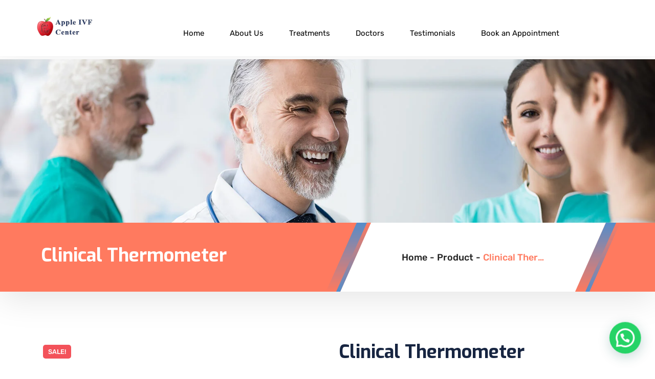

--- FILE ---
content_type: text/css
request_url: https://appleivf.in/wp-content/uploads/elementor/css/post-4259.css?ver=1768653385
body_size: 1208
content:
.elementor-4259 .elementor-element.elementor-element-33fcaf4a:not(.elementor-motion-effects-element-type-background), .elementor-4259 .elementor-element.elementor-element-33fcaf4a > .elementor-motion-effects-container > .elementor-motion-effects-layer{background-color:#ffffff;}.elementor-4259 .elementor-element.elementor-element-33fcaf4a{box-shadow:0px 2px 1px 0px rgba(0,0,0,0.01);transition:background 0.3s, border 0.3s, border-radius 0.3s, box-shadow 0.3s;margin-top:10px;margin-bottom:5px;padding:0px 0px 15px 15px;overflow:visible;}.elementor-4259 .elementor-element.elementor-element-33fcaf4a > .elementor-background-overlay{transition:background 0.3s, border-radius 0.3s, opacity 0.3s;}.elementor-bc-flex-widget .elementor-4259 .elementor-element.elementor-element-21c00005.elementor-column .elementor-widget-wrap{align-items:center;}.elementor-4259 .elementor-element.elementor-element-21c00005.elementor-column.elementor-element[data-element_type="column"] > .elementor-widget-wrap.elementor-element-populated{align-content:center;align-items:center;}.elementor-4259 .elementor-element.elementor-element-21c00005 > .elementor-widget-wrap > .elementor-widget:not(.elementor-widget__width-auto):not(.elementor-widget__width-initial):not(:last-child):not(.elementor-absolute){margin-bottom:0px;}.elementor-4259 .elementor-element.elementor-element-21c00005 > .elementor-element-populated{margin:0px 0px 0px 0px;--e-column-margin-right:0px;--e-column-margin-left:0px;}.elementor-widget-image .widget-image-caption{color:var( --e-global-color-text );font-family:var( --e-global-typography-text-font-family ), sans-serif;font-weight:var( --e-global-typography-text-font-weight );}.elementor-4259 .elementor-element.elementor-element-253d83cf{width:auto;max-width:auto;top:0px;text-align:center;}.elementor-4259 .elementor-element.elementor-element-253d83cf > .elementor-widget-container{background-color:#ffffff;margin:10px 0px 0px 0px;padding:0px -50px 0px -58px;}body:not(.rtl) .elementor-4259 .elementor-element.elementor-element-253d83cf{left:0px;}body.rtl .elementor-4259 .elementor-element.elementor-element-253d83cf{right:0px;}.elementor-4259 .elementor-element.elementor-element-253d83cf img{width:58%;max-width:50%;height:0%;object-fit:fill;opacity:1;filter:brightness( 100% ) contrast( 100% ) saturate( 100% ) blur( 0px ) hue-rotate( 0deg );}.elementor-4259 .elementor-element.elementor-element-7c0d34f6 .elementskit-menu-container{background-color:#FFFFFF;height:90px;max-width:100%;border-radius:0px 0px 0px 0px;}
					.elementor-4259 .elementor-element.elementor-element-7c0d34f6 .elementskit-navbar-nav .elementskit-submenu-panel > li > a:hover,
					.elementor-4259 .elementor-element.elementor-element-7c0d34f6 .elementskit-navbar-nav .elementskit-submenu-panel > li > a:focus,
					.elementor-4259 .elementor-element.elementor-element-7c0d34f6 .elementskit-navbar-nav .elementskit-submenu-panel > li > a:active,
					.elementor-4259 .elementor-element.elementor-element-7c0d34f6 .elementskit-navbar-nav .elementskit-submenu-panel > li:hover > a{background-color:#ff7a5f;}.elementor-4259 .elementor-element.elementor-element-7c0d34f6 .elementskit-navbar-nav .elementskit-submenu-panel > li.current-menu-item > a{background-color:#ff7a5f;color:#ffffff !important;}.elementor-4259 .elementor-element.elementor-element-7c0d34f6 .elementskit-navbar-nav .elementskit-submenu-panel{background-color:transparent;border-style:solid;border-width:3px 3px 3px 3px;border-color:#FF9B45;background-image:linear-gradient(180deg, #ffffff 0%, #ffffff 100%);min-width:250px;box-shadow:0px 10px 30px 0px rgba(45,45,45,0.2);}.elementor-4259 .elementor-element.elementor-element-7c0d34f6{width:auto;max-width:auto;align-self:center;}.elementor-4259 .elementor-element.elementor-element-7c0d34f6 > .elementor-widget-container{background-color:#ffffff;margin:0px 0px -15px 0px;padding:10px 177px 0px 100px;}.elementor-4259 .elementor-element.elementor-element-7c0d34f6 .elementskit-nav-identity-panel{padding:0% 450% 0% 0%;}.elementor-4259 .elementor-element.elementor-element-7c0d34f6 .elementskit-navbar-nav > li > a{font-size:15px;font-weight:400;color:#000000;padding:0px 30px 0px 0px;}.elementor-4259 .elementor-element.elementor-element-7c0d34f6 .elementskit-navbar-nav > li > a:hover{color:#FFFFFF;}.elementor-4259 .elementor-element.elementor-element-7c0d34f6 .elementskit-navbar-nav > li > a:focus{color:#FFFFFF;}.elementor-4259 .elementor-element.elementor-element-7c0d34f6 .elementskit-navbar-nav > li > a:active{color:#FFFFFF;}.elementor-4259 .elementor-element.elementor-element-7c0d34f6 .elementskit-navbar-nav > li:hover > a{color:#FFFFFF;border-style:none;border-radius:0px 0px 0px 0px;}.elementor-4259 .elementor-element.elementor-element-7c0d34f6 .elementskit-navbar-nav > li:hover > a .elementskit-submenu-indicator{color:#FFFFFF;}.elementor-4259 .elementor-element.elementor-element-7c0d34f6 .elementskit-navbar-nav > li > a:hover .elementskit-submenu-indicator{color:#FFFFFF;}.elementor-4259 .elementor-element.elementor-element-7c0d34f6 .elementskit-navbar-nav > li > a:focus .elementskit-submenu-indicator{color:#FFFFFF;}.elementor-4259 .elementor-element.elementor-element-7c0d34f6 .elementskit-navbar-nav > li > a:active .elementskit-submenu-indicator{color:#FFFFFF;}.elementor-4259 .elementor-element.elementor-element-7c0d34f6 .elementskit-navbar-nav > li.current-menu-item > a{color:#000000;}.elementor-4259 .elementor-element.elementor-element-7c0d34f6 .elementskit-navbar-nav > li.current-menu-ancestor > a{color:#000000;}.elementor-4259 .elementor-element.elementor-element-7c0d34f6 .elementskit-navbar-nav > li.current-menu-ancestor > a .elementskit-submenu-indicator{color:#000000;}.elementor-4259 .elementor-element.elementor-element-7c0d34f6 .elementskit-navbar-nav > li{margin:10px 10px 10px 10px;}.elementor-4259 .elementor-element.elementor-element-7c0d34f6 .elementskit-navbar-nav .elementskit-submenu-panel > li > a{font-size:15px;font-weight:400;text-transform:none;padding:0px 20px 12px 20px;color:#223a66;}.elementor-4259 .elementor-element.elementor-element-7c0d34f6 .elementskit-navbar-nav .elementskit-submenu-panel > li > a:hover{color:#ffffff;}.elementor-4259 .elementor-element.elementor-element-7c0d34f6 .elementskit-navbar-nav .elementskit-submenu-panel > li > a:focus{color:#ffffff;}.elementor-4259 .elementor-element.elementor-element-7c0d34f6 .elementskit-navbar-nav .elementskit-submenu-panel > li > a:active{color:#ffffff;}.elementor-4259 .elementor-element.elementor-element-7c0d34f6 .elementskit-navbar-nav .elementskit-submenu-panel > li:hover > a{color:#ffffff;}.elementor-4259 .elementor-element.elementor-element-7c0d34f6 .elementskit-submenu-panel{padding:15px 0px 15px 0px;}.elementor-4259 .elementor-element.elementor-element-7c0d34f6 .elementskit-menu-hamburger .elementskit-menu-hamburger-icon{background-color:#222222;}.elementor-4259 .elementor-element.elementor-element-7c0d34f6 .elementskit-menu-hamburger > .ekit-menu-icon{color:#222222;}.elementor-4259 .elementor-element.elementor-element-7c0d34f6 .elementskit-menu-hamburger:hover .elementskit-menu-hamburger-icon{background-color:#FF9B45;}.elementor-4259 .elementor-element.elementor-element-7c0d34f6 .elementskit-menu-hamburger:hover > .ekit-menu-icon{color:#FF9B45;}.elementor-4259 .elementor-element.elementor-element-7c0d34f6 .elementskit-menu-close{color:#222222;}.elementor-4259 .elementor-element.elementor-element-7c0d34f6 .elementskit-menu-close:hover{color:rgba(0, 0, 0, 0.5);}.elementor-4259 .elementor-element.elementor-element-afb184c{overflow:visible;}@media(max-width:1024px){.elementor-4259 .elementor-element.elementor-element-253d83cf > .elementor-widget-container{margin:10px 0px 0px 0px;padding:00px 0px 0px 0px;}.elementor-4259 .elementor-element.elementor-element-7c0d34f6{width:var( --container-widget-width, 761px );max-width:761px;--container-widget-width:761px;--container-widget-flex-grow:0;}.elementor-4259 .elementor-element.elementor-element-7c0d34f6 > .elementor-widget-container{margin:25px 5px 20px 0px;padding:0px 15px 20px 100px;}.elementor-4259 .elementor-element.elementor-element-7c0d34f6 .elementskit-nav-identity-panel{padding:10% 0% 10% 7%;}.elementor-4259 .elementor-element.elementor-element-7c0d34f6 .elementskit-menu-container{max-width:350%;border-radius:0px 0px 0px 0px;}.elementor-4259 .elementor-element.elementor-element-7c0d34f6 .elementskit-navbar-nav > li > a{color:#000000;padding:10px 15px 10px 15px;}.elementor-4259 .elementor-element.elementor-element-7c0d34f6 .elementskit-navbar-nav .elementskit-submenu-panel > li > a{padding:15px 15px 15px 15px;}.elementor-4259 .elementor-element.elementor-element-7c0d34f6 .elementskit-navbar-nav .elementskit-submenu-panel{border-radius:0px 0px 0px 0px;}.elementor-4259 .elementor-element.elementor-element-7c0d34f6 .elementskit-menu-hamburger{padding:15px 10px 15px 10px;width:45px;border-radius:0px;}.elementor-4259 .elementor-element.elementor-element-7c0d34f6 .elementskit-menu-close{padding:8px 8px 8px 8px;margin:12px 12px 12px 12px;width:45px;border-radius:0px;}.elementor-4259 .elementor-element.elementor-element-7c0d34f6 .elementskit-nav-logo > img{max-width:160px;max-height:60px;}.elementor-4259 .elementor-element.elementor-element-7c0d34f6 .elementskit-nav-logo{margin:5px 0px 5px 0px;padding:5px 5px 5px 5px;}}@media(max-width:767px){.elementor-4259 .elementor-element.elementor-element-33fcaf4a{padding:0px 0px 35px 0px;}.elementor-4259 .elementor-element.elementor-element-253d83cf > .elementor-widget-container{margin:0px 0px -0px 15px;padding:15px 0px 0px 0px;}.elementor-4259 .elementor-element.elementor-element-253d83cf{text-align:left;}.elementor-4259 .elementor-element.elementor-element-253d83cf img{width:64%;max-width:96%;height:0%;}.elementor-4259 .elementor-element.elementor-element-7c0d34f6{width:auto;max-width:auto;}.elementor-4259 .elementor-element.elementor-element-7c0d34f6 > .elementor-widget-container{margin:0px 0px 0px 0px;padding:30px 015px 10px 40px;}.elementor-4259 .elementor-element.elementor-element-7c0d34f6 .elementskit-nav-logo > img{max-width:120px;max-height:50px;}}

--- FILE ---
content_type: text/css
request_url: https://appleivf.in/wp-content/uploads/elementor/css/post-674.css?ver=1768653385
body_size: 1314
content:
.elementor-674 .elementor-element.elementor-element-16a2:not(.elementor-motion-effects-element-type-background), .elementor-674 .elementor-element.elementor-element-16a2 > .elementor-motion-effects-container > .elementor-motion-effects-layer{background-color:#f8fafc;background-image:url("https://appleivf.in/wp-content/uploads/2019/08/footer-bg.jpg");background-repeat:no-repeat;background-size:cover;}.elementor-674 .elementor-element.elementor-element-16a2 > .elementor-background-overlay{background-color:#f7f9fb;opacity:0.85;transition:background 0.3s, border-radius 0.3s, opacity 0.3s;}.elementor-674 .elementor-element.elementor-element-16a2{transition:background 0.3s, border 0.3s, border-radius 0.3s, box-shadow 0.3s;padding:35px 0px 0px 0px;overflow:visible;}.elementor-674 .elementor-element.elementor-element-484a > .elementor-widget-wrap > .elementor-widget:not(.elementor-widget__width-auto):not(.elementor-widget__width-initial):not(:last-child):not(.elementor-absolute){margin-bottom:0px;}.elementor-674 .elementor-element.elementor-element-484a > .elementor-element-populated{margin:0px 0px 0px 0px;--e-column-margin-right:0px;--e-column-margin-left:0px;}.elementor-widget-image .widget-image-caption{color:var( --e-global-color-text );font-family:var( --e-global-typography-text-font-family ), sans-serif;font-weight:var( --e-global-typography-text-font-weight );}.elementor-674 .elementor-element.elementor-element-0eb77a4 > .elementor-widget-container{margin:0px 0px 20px 0px;}.elementor-674 .elementor-element.elementor-element-0eb77a4{text-align:left;}.elementor-674 .elementor-element.elementor-element-0eb77a4 img{width:90%;}.elementor-widget-text-editor{font-family:var( --e-global-typography-text-font-family ), sans-serif;font-weight:var( --e-global-typography-text-font-weight );color:var( --e-global-color-text );}.elementor-widget-text-editor.elementor-drop-cap-view-stacked .elementor-drop-cap{background-color:var( --e-global-color-primary );}.elementor-widget-text-editor.elementor-drop-cap-view-framed .elementor-drop-cap, .elementor-widget-text-editor.elementor-drop-cap-view-default .elementor-drop-cap{color:var( --e-global-color-primary );border-color:var( --e-global-color-primary );}.elementor-674 .elementor-element.elementor-element-1c07977 > .elementor-widget-container{padding:0px 30px 0px 0px;}.elementor-674 .elementor-element.elementor-element-1c07977{font-family:"Rubik", sans-serif;color:#313131;}.elementor-674 .elementor-element.elementor-element-0986469 .elementor-repeater-item-ec41e60.elementor-social-icon{background-color:#EA0933;}.elementor-674 .elementor-element.elementor-element-0986469 .elementor-repeater-item-ec41e60.elementor-social-icon i{color:#FFFFFF;}.elementor-674 .elementor-element.elementor-element-0986469 .elementor-repeater-item-ec41e60.elementor-social-icon svg{fill:#FFFFFF;}.elementor-674 .elementor-element.elementor-element-0986469 .elementor-repeater-item-b74a617.elementor-social-icon{background-color:#32C2F9F2;}.elementor-674 .elementor-element.elementor-element-0986469 .elementor-repeater-item-b74a617.elementor-social-icon i{color:#FFFFFF;}.elementor-674 .elementor-element.elementor-element-0986469 .elementor-repeater-item-b74a617.elementor-social-icon svg{fill:#FFFFFF;}.elementor-674 .elementor-element.elementor-element-0986469{--grid-template-columns:repeat(0, auto);--grid-column-gap:5px;--grid-row-gap:0px;}.elementor-674 .elementor-element.elementor-element-0986469 .elementor-widget-container{text-align:left;}.elementor-674 .elementor-element.elementor-element-0986469 .elementor-social-icon{--icon-padding:0.5em;}.elementor-674 .elementor-element.elementor-element-2097 > .elementor-element-populated{margin:0px 0px 0px 0px;--e-column-margin-right:0px;--e-column-margin-left:0px;}.elementor-widget-heading .elementor-heading-title{font-family:var( --e-global-typography-primary-font-family ), sans-serif;font-weight:var( --e-global-typography-primary-font-weight );color:var( --e-global-color-primary );}.elementor-674 .elementor-element.elementor-element-4ac66c3 > .elementor-widget-container{padding:15px 0px 6px 0px;}.elementor-674 .elementor-element.elementor-element-4ac66c3 .elementor-heading-title{font-family:"Merriweather", sans-serif;font-size:22px;font-weight:700;color:#222222;}.elementor-674 .elementor-element.elementor-element-8ae7dfc .ekit_page_list_content{flex-direction:row;}.elementor-674 .elementor-element.elementor-element-8ae7dfc .elementor-icon-list-icon{display:flex;align-items:center;justify-content:center;width:14px;}.elementor-674 .elementor-element.elementor-element-8ae7dfc .elementor-icon-list-icon i{font-size:14px;}.elementor-674 .elementor-element.elementor-element-8ae7dfc .elementor-icon-list-icon svg{max-width:14px;}.elementor-674 .elementor-element.elementor-element-8ae7dfc .elementor-icon-list-text{color:#222222;}.elementor-674 .elementor-element.elementor-element-8ae7dfc .elementor-icon-list-item:hover .elementor-icon-list-text{color:#ff7a5f;}.elementor-674 .elementor-element.elementor-element-8ae7dfc .elementor-icon-list-item{font-family:"Rubik", sans-serif;font-weight:500;line-height:32px;}.elementor-674 .elementor-element.elementor-element-8ae7dfc .ekit_menu_label{align-self:center;}.elementor-674 .elementor-element.elementor-element-4a6d > .elementor-element-populated{margin:0px 0px 0px 0px;--e-column-margin-right:0px;--e-column-margin-left:0px;}.elementor-674 .elementor-element.elementor-element-7e6d680 > .elementor-widget-container{padding:15px 0px 6px 0px;}.elementor-674 .elementor-element.elementor-element-7e6d680 .elementor-heading-title{font-family:"Merriweather", sans-serif;font-size:22px;font-weight:700;color:#222222;}.elementor-widget-icon-list .elementor-icon-list-item:not(:last-child):after{border-color:var( --e-global-color-text );}.elementor-widget-icon-list .elementor-icon-list-icon i{color:var( --e-global-color-primary );}.elementor-widget-icon-list .elementor-icon-list-icon svg{fill:var( --e-global-color-primary );}.elementor-widget-icon-list .elementor-icon-list-item > .elementor-icon-list-text, .elementor-widget-icon-list .elementor-icon-list-item > a{font-family:var( --e-global-typography-text-font-family ), sans-serif;font-weight:var( --e-global-typography-text-font-weight );}.elementor-widget-icon-list .elementor-icon-list-text{color:var( --e-global-color-secondary );}.elementor-674 .elementor-element.elementor-element-69dc0f4 > .elementor-widget-container{margin:0px 0px 20px 0px;}.elementor-674 .elementor-element.elementor-element-69dc0f4 .elementor-icon-list-items:not(.elementor-inline-items) .elementor-icon-list-item:not(:last-child){padding-block-end:calc(16px/2);}.elementor-674 .elementor-element.elementor-element-69dc0f4 .elementor-icon-list-items:not(.elementor-inline-items) .elementor-icon-list-item:not(:first-child){margin-block-start:calc(16px/2);}.elementor-674 .elementor-element.elementor-element-69dc0f4 .elementor-icon-list-items.elementor-inline-items .elementor-icon-list-item{margin-inline:calc(16px/2);}.elementor-674 .elementor-element.elementor-element-69dc0f4 .elementor-icon-list-items.elementor-inline-items{margin-inline:calc(-16px/2);}.elementor-674 .elementor-element.elementor-element-69dc0f4 .elementor-icon-list-items.elementor-inline-items .elementor-icon-list-item:after{inset-inline-end:calc(-16px/2);}.elementor-674 .elementor-element.elementor-element-69dc0f4 .elementor-icon-list-icon i{color:#313131;transition:color 0.3s;}.elementor-674 .elementor-element.elementor-element-69dc0f4 .elementor-icon-list-icon svg{fill:#313131;transition:fill 0.3s;}.elementor-674 .elementor-element.elementor-element-69dc0f4{--e-icon-list-icon-size:16px;--e-icon-list-icon-align:center;--e-icon-list-icon-margin:0 calc(var(--e-icon-list-icon-size, 1em) * 0.125);--icon-vertical-offset:0px;}.elementor-674 .elementor-element.elementor-element-69dc0f4 .elementor-icon-list-icon{padding-inline-end:12px;}.elementor-674 .elementor-element.elementor-element-69dc0f4 .elementor-icon-list-item > .elementor-icon-list-text, .elementor-674 .elementor-element.elementor-element-69dc0f4 .elementor-icon-list-item > a{font-weight:500;}.elementor-674 .elementor-element.elementor-element-69dc0f4 .elementor-icon-list-text{color:#313131;transition:color 0.3s;}.elementor-674 .elementor-element.elementor-element-69dc0f4 .elementor-icon-list-item:hover .elementor-icon-list-text{color:#ff7a5f;}.elementor-674 .elementor-element.elementor-element-b8f > .elementor-container > .elementor-column > .elementor-widget-wrap{align-content:center;align-items:center;}.elementor-674 .elementor-element.elementor-element-b8f:not(.elementor-motion-effects-element-type-background), .elementor-674 .elementor-element.elementor-element-b8f > .elementor-motion-effects-container > .elementor-motion-effects-layer{background-color:transparent;background-image:linear-gradient(90deg, #C75E17 0%, #B17788B0 100%);}.elementor-674 .elementor-element.elementor-element-b8f{transition:background 0.3s, border 0.3s, border-radius 0.3s, box-shadow 0.3s;padding:11px 0px 10px 0px;overflow:visible;}.elementor-674 .elementor-element.elementor-element-b8f > .elementor-background-overlay{transition:background 0.3s, border-radius 0.3s, opacity 0.3s;}.elementor-bc-flex-widget .elementor-674 .elementor-element.elementor-element-52f0.elementor-column .elementor-widget-wrap{align-items:center;}.elementor-674 .elementor-element.elementor-element-52f0.elementor-column.elementor-element[data-element_type="column"] > .elementor-widget-wrap.elementor-element-populated{align-content:center;align-items:center;}.elementor-674 .elementor-element.elementor-element-119ef23{font-family:"Rubik", sans-serif;color:#ffffff;}@media(min-width:768px){.elementor-674 .elementor-element.elementor-element-484a{width:40%;}.elementor-674 .elementor-element.elementor-element-2097{width:25%;}.elementor-674 .elementor-element.elementor-element-4a6d{width:34.664%;}}@media(max-width:1024px) and (min-width:768px){.elementor-674 .elementor-element.elementor-element-484a{width:100%;}.elementor-674 .elementor-element.elementor-element-2097{width:50%;}.elementor-674 .elementor-element.elementor-element-4a6d{width:50%;}}@media(min-width:1025px){.elementor-674 .elementor-element.elementor-element-16a2:not(.elementor-motion-effects-element-type-background), .elementor-674 .elementor-element.elementor-element-16a2 > .elementor-motion-effects-container > .elementor-motion-effects-layer{background-attachment:fixed;}}@media(max-width:1024px){.elementor-674 .elementor-element.elementor-element-1c07977 > .elementor-widget-container{padding:0px 0px 0px 0px;}}@media(max-width:767px){.elementor-674 .elementor-element.elementor-element-119ef23{text-align:center;}}

--- FILE ---
content_type: text/css
request_url: https://appleivf.in/wp-content/uploads/custom-css-js/6074.css?v=5615
body_size: 73
content:
/******* Do not edit this file *******
Simple Custom CSS and JS - by Silkypress.com
Saved: Apr 27 2024 | 10:55:14 */
/* Add your CSS code here.

For example:
.example {
    color: red;
}

For brushing up on your CSS knowledge, check out http://www.w3schools.com/css/css_syntax.asp

End of comment */ 

#menu-menu-style-1 > li > a:hover{
	color:#FF5735!important;
}

--- FILE ---
content_type: text/css
request_url: https://appleivf.in/wp-content/uploads/forminator/5819_aeaacfdf648bffbeaf60036a2b17059a/css/style-5819.css?ver=1719137549
body_size: 2646
content:
#forminator-module-5819:not(.select2-dropdown) {
		padding-top: 0;
		padding-right: 0;
		padding-bottom: 0;
		padding-left: 0;
	}


	#forminator-module-5819 {
		border-width: 0;
		border-style: none;
		border-radius: 0;
		-moz-border-radius: 0;
		-webkit-border-radius: 0;
	}


	#forminator-module-5819 {
					border-color: rgba(0,0,0,0);
							background-color: rgba(0,0,0,0);
			}

#forminator-module-5819 .forminator-pagination-footer .forminator-button-paypal {
			flex: 1;
	}
#forminator-module-5819 .forminator-button-paypal > .paypal-buttons {
		}
	.forminator-ui#forminator-module-5819.forminator-design--flat .forminator-response-message,
	.forminator-ui#forminator-module-5819.forminator-design--flat .forminator-response-message p {
		font-size: 15px;
		font-family: inherit;
		font-weight: 400;
	}


	#forminator-module-5819.forminator-design--flat .forminator-response-message.forminator-error {
					background-color: #F9E4E8;
			}

	#forminator-module-5819.forminator-design--flat .forminator-response-message.forminator-error,
	#forminator-module-5819.forminator-design--flat .forminator-response-message.forminator-error p {
					color: #333333;
			}


	#forminator-module-5819.forminator-design--flat .forminator-response-message.forminator-success {
					background-color: #BCEEE6;
			}

	#forminator-module-5819.forminator-design--flat .forminator-response-message.forminator-success,
	#forminator-module-5819.forminator-design--flat .forminator-response-message.forminator-success p {
					color: #333333;
			}


	.forminator-ui#forminator-module-5819.forminator-design--flat .forminator-response-message.forminator-loading {
					background-color: #F8F8F8;
			}

	.forminator-ui#forminator-module-5819.forminator-design--flat .forminator-response-message.forminator-loading,
	.forminator-ui#forminator-module-5819.forminator-design--flat .forminator-response-message.forminator-loading p {
					color: #666666;
			}


	.forminator-ui#forminator-module-5819.forminator-design--flat .forminator-title {
		font-size: 45px;
		font-family: inherit;
		font-weight: 400;
		text-align: left;
	}

	.forminator-ui#forminator-module-5819.forminator-design--flat .forminator-subtitle {
		font-size: 18px;
		font-family: inherit;
		font-weight: 400;
		text-align: left;
	}


	.forminator-ui#forminator-module-5819.forminator-design--flat .forminator-title {
					color: #333333;
			}

	.forminator-ui#forminator-module-5819.forminator-design--flat .forminator-subtitle {
					color: #333333;
			}


	.forminator-ui#forminator-module-5819.forminator-design--flat .forminator-label {
		font-size: 12px;
		font-family: inherit;
		font-weight: 700;
	}


	.forminator-ui#forminator-module-5819.forminator-design--flat .forminator-label {
					color: #777771;
			}

	.forminator-ui#forminator-module-5819.forminator-design--flat .forminator-label .forminator-required {
					color: #E04562;
			}


	.forminator-ui#forminator-module-5819.forminator-design--flat .forminator-description-password {
		display: block;
	}

	.forminator-ui#forminator-module-5819.forminator-design--flat .forminator-description,
	.forminator-ui#forminator-module-5819.forminator-design--flat .forminator-description p {
		font-size: 12px;
		font-family: inherit;
		font-weight: 400;
	}

	.forminator-ui#forminator-module-5819.forminator-design--flat .forminator-description a,
	.forminator-ui#forminator-module-5819.forminator-design--flat .forminator-description a:hover,
	.forminator-ui#forminator-module-5819.forminator-design--flat .forminator-description a:focus,
	.forminator-ui#forminator-module-5819.forminator-design--flat .forminator-description a:active {
		box-shadow: none;
		text-decoration: none;
	}

	.forminator-ui#forminator-module-5819.forminator-design--flat .forminator-description p {
		margin: 0;
		padding: 0;
		border: 0;
	}


	.forminator-ui#forminator-module-5819.forminator-design--flat .forminator-description,
	.forminator-ui#forminator-module-5819.forminator-design--flat .forminator-description p {
					color: #777771;
			}

	.forminator-ui#forminator-module-5819.forminator-design--flat .forminator-description a {
		color: #17A8E3;
	}

	.forminator-ui#forminator-module-5819.forminator-design--flat .forminator-description a:hover {
		color: #008FCA;
	}

	.forminator-ui#forminator-module-5819.forminator-design--flat .forminator-description a:active {
		color: #008FCA;
	}


	.forminator-ui#forminator-module-5819.forminator-design--flat .forminator-error-message {
		font-size: 12px;
		font-family: inherit;
		font-weight: 500;
	}


	.forminator-ui#forminator-module-5819.forminator-design--flat .forminator-error-message {
					background-color: #F9E4E8;
							color: #E04562;
			}


	.forminator-ui#forminator-module-5819.forminator-design--flat .forminator-input,
	.forminator-ui#forminator-module-5819.forminator-design--flat .forminator-input input {
		font-size: 16px;
		font-family: inherit;
		font-weight: 400;
	}


	#forminator-module-5819.forminator-design--flat .forminator-input {
					background-color: #EDEDED;
							color: #000000;
			}

	#forminator-module-5819.forminator-design--flat .forminator-input:disabled,
	#forminator-module-5819.forminator-design--flat .forminator-calculation:disabled {
					-webkit-text-fill-color: #000000;
				opacity: 1;
	}

	#forminator-module-5819.forminator-design--flat .forminator-input:hover {
					color: #000000;
			}

	#forminator-module-5819.forminator-design--flat .forminator-input:focus,
	#forminator-module-5819.forminator-design--flat .forminator-input:active {
					color: #000000;
			}

	#forminator-module-5819.forminator-design--flat .forminator-input::placeholder {
					color: #888888;
			}

	#forminator-module-5819.forminator-design--flat .forminator-input:-moz-placeholder {
					color: #888888;
			}

	#forminator-module-5819.forminator-design--flat .forminator-input::-moz-placeholder {
					color: #888888;
			}

	#forminator-module-5819.forminator-design--flat .forminator-input:-ms-input-placeholder {
					color: #888888;
			}

	#forminator-module-5819.forminator-design--flat .forminator-input::-webkit-input-placeholder {
					color: #888888;
			}

	#forminator-module-5819.forminator-design--flat .forminator-is_hover .forminator-input {
					background-color: #E6E6E6;
			}

	#forminator-module-5819.forminator-design--flat .forminator-is_active .forminator-input {
					background-color: #E6E6E6;
			}

	#forminator-module-5819.forminator-design--flat .forminator-has_error .forminator-input {
					box-shadow: inset 2px 0 0 0 #E04562;
			-moz-box-shadow: inset 2px 0 0 0 #E04562;
			-webkit-box-shadow: inset 2px 0 0 0 #E04562;
			}

	#forminator-module-5819.forminator-design--flat .forminator-input-with-icon [class*="forminator-icon-"] {
					color: #777771;
			}

	#forminator-module-5819.forminator-design--flat .forminator-input-with-icon:hover [class*="forminator-icon-"],
					color: #777771;
			}

	#forminator-module-5819.forminator-design--flat .forminator-is_active .forminator-input-with-icon [class*="forminator-icon-"],
					color: #777771;
			}

	#forminator-module-5819.forminator-design--flat .forminator-is_active .forminator-input-with-icon [class*="forminator-icon-"],
					border-color: #17A8E3;
			}


	.forminator-ui#forminator-module-5819.forminator-design--flat .forminator-suffix {
		font-size: 16px;
		font-family: inherit;
		font-weight: 500;
	}


	.forminator-ui#forminator-module-5819.forminator-design--flat .forminator-suffix {
					color: #000000;
			}


	.forminator-ui#forminator-module-5819.forminator-design--flat .forminator-prefix {
		font-size: 16px;
		font-family: inherit;
		font-weight: 500;
	}


	.forminator-ui#forminator-module-5819.forminator-design--flat .forminator-prefix {
					color: #000000;
			}

    
    #forminator-module-5819 .forminator-field .forminator-radio .forminator-radio-image span,
    #forminator-module-5819 .forminator-field .forminator-checkbox .forminator-checkbox-image span {
                    width: 50px;
                    height: 70px;
            }


	.forminator-ui#forminator-module-5819.forminator-design--flat .forminator-textarea {
		font-size: 16px;
		font-family: inherit;
		font-weight: 400;
	}


	#forminator-module-5819.forminator-design--flat .forminator-textarea {
					background-color: #EDEDED;
							color: #000000;
			}

	#forminator-module-5819.forminator-design--flat .forminator-textarea:hover {
					color: #000000;
			}

	#forminator-module-5819.forminator-design--flat .forminator-textarea:focus,
	#forminator-module-5819.forminator-design--flat .forminator-textarea:active {
					color: #000000;
			}

	#forminator-module-5819.forminator-design--flat .forminator-is_hover .forminator-textarea {
					background-color: #E6E6E6;
			}

	#forminator-module-5819.forminator-design--flat .forminator-is_active .forminator-textarea {
					background-color: #E6E6E6;
			}

	#forminator-module-5819.forminator-design--flat .forminator-has_error .forminator-textarea {
					box-shadow: inset 2px 0 0 0 #E04562;
			-moz-box-shadow: inset 2px 0 0 0 #E04562;
			-webkit-box-shadow: inset 2px 0 0 0 #E04562;
			}

	#forminator-module-5819.forminator-design--flat .forminator-textarea::placeholder {
					color: #888888;
			}

	#forminator-module-5819.forminator-design--flat .forminator-textarea:-moz-placeholder {
					color: #888888;
			}

	#forminator-module-5819.forminator-design--flat .forminator-textarea::-moz-placeholder {
					color: #888888;
			}

	#forminator-module-5819.forminator-design--flat .forminator-textarea:-ms-input-placeholder {
					color: #888888;
			}

	#forminator-module-5819.forminator-design--flat .forminator-textarea::-webkit-input-placeholder {
					color: #888888;
			}


	.forminator-ui#forminator-module-5819.forminator-design--flat .forminator-radio {
		font-size: 14px;
		font-family: inherit;
		font-weight: 400;
	}


	.forminator-ui#forminator-module-5819.forminator-design--flat .forminator-radio {
					color: #000000;
			}

	.forminator-ui#forminator-module-5819.forminator-design--flat .forminator-radio .forminator-radio-bullet {
					background-color: #EDEDED;
			}

	.forminator-ui#forminator-module-5819.forminator-design--flat .forminator-radio .forminator-radio-image {
					background-color: #EDEDED;
			}

	.forminator-ui#forminator-module-5819.forminator-design--flat .forminator-radio .forminator-radio-bullet:before {
					background-color: #17A8E3;
			}

	.forminator-ui#forminator-module-5819.forminator-design--flat .forminator-radio input:checked + .forminator-radio-bullet {
					background-color: #EDEDED;
			}

	.forminator-ui#forminator-module-5819.forminator-design--flat .forminator-radio:hover .forminator-radio-image,
	.forminator-ui#forminator-module-5819.forminator-design--flat .forminator-radio input:checked ~ .forminator-radio-image {
					background-color: #E1F6FF;
			}

	#forminator-module-5819.forminator-design--flat .forminator-has_error .forminator-radio span[aria-hidden] {
					background-color: #F9E4E8;
			}


	.forminator-ui#forminator-module-5819.forminator-design--flat .forminator-checkbox,
	.forminator-ui#forminator-module-5819.forminator-design--flat .forminator-checkbox__label,
	.forminator-ui#forminator-module-5819.forminator-design--flat .forminator-checkbox__label p {
		font-size: 14px;
		font-family: inherit;
		font-weight: 400;
	}


	.forminator-ui#forminator-module-5819.forminator-design--flat .forminator-checkbox,
	.forminator-ui#forminator-module-5819.forminator-design--flat .forminator-checkbox__label,
	.forminator-ui#forminator-module-5819.forminator-design--flat .forminator-checkbox__label p {
					color: #000000;
			}

	.forminator-ui#forminator-module-5819.forminator-design--flat .forminator-checkbox .forminator-checkbox-box {
					background-color: #EDEDED;
							color: #17A8E3;
			}

	.forminator-ui#forminator-module-5819.forminator-design--flat .forminator-checkbox .forminator-checkbox-image {
					background-color: #EDEDED;
			}

	.forminator-ui#forminator-module-5819.forminator-design--flat .forminator-checkbox input:checked + .forminator-checkbox-box {
					background-color: #EDEDED;
			}

	.forminator-ui#forminator-module-5819.forminator-design--flat .forminator-checkbox:hover .forminator-checkbox-image,
	.forminator-ui#forminator-module-5819.forminator-design--flat .forminator-checkbox input:checked ~ .forminator-checkbox-image {
					background-color: #E1F6FF;
			}

	#forminator-module-5819.forminator-design--flat .forminator-has_error .forminator-checkbox span[aria-hidden] {
					background-color: #F9E4E8;
			}

	@media screen and ( max-width: 782px ) {
		.forminator-ui#forminator-module-5819.forminator-design--flat .forminator-checkbox:hover .forminator-checkbox-image {
							background-color: #EDEDED;
					}
	}


	.forminator-ui#forminator-module-5819.forminator-design--flat .forminator-consent,
	.forminator-ui#forminator-module-5819.forminator-design--flat .forminator-consent__label,
	.forminator-ui#forminator-module-5819.forminator-design--flat .forminator-consent__label p {
					color: #000000;
			}

	.forminator-ui#forminator-module-5819.forminator-design--flat .forminator-checkbox.forminator-consent .forminator-checkbox-box {
					border-color: #777771;
							background-color: #EDEDED;
							color: #17A8E3;
			}

	.forminator-ui#forminator-module-5819.forminator-design--flat .forminator-consent input:checked + .forminator-checkbox-box {
					border-color: #17A8E3;
							background-color: #EDEDED;
			}

	.forminator-ui#forminator-module-5819.forminator-design--flat .forminator-has_error .forminator-consent .forminator-checkbox-box {
					border-color: #E04562;
			}


	.forminator-ui#forminator-module-5819.forminator-design--flat select.forminator-select2 + .forminator-select .selection .select2-selection--single[role="combobox"] .select2-selection__rendered {
		font-size: 16px;
		line-height: 22px;
		font-weight: 400;
	}


	.forminator-ui#forminator-module-5819.forminator-design--flat .forminator-select2 + .forminator-select .selection .select2-selection--single[role="combobox"] {
					background-color: #EDEDED;
			}

	.forminator-ui#forminator-module-5819.forminator-design--flat .forminator-select2 + .forminator-select .selection .select2-selection--single[role="combobox"] .select2-selection__rendered {
					color: #000000;
			}

	.forminator-ui#forminator-module-5819.forminator-design--flat .forminator-select2 + .forminator-select .selection .select2-selection--single[role="combobox"] .select2-selection__arrow {
					color: #777771;
			}

	.forminator-ui#forminator-module-5819.forminator-design--flat .forminator-select2 + .forminator-select .selection .select2-selection--single[role="combobox"]:hover {
					background-color: #E6E6E6;
			}

	.forminator-ui#forminator-module-5819.forminator-design--flat .forminator-select2 + .forminator-select .selection .select2-selection--single[role="combobox"]:hover .select2-selection__rendered {
					color: #000000;
			}

	.forminator-ui#forminator-module-5819.forminator-design--flat .forminator-select2 + .forminator-select .selection .select2-selection--single[role="combobox"]:hover .select2-selection__arrow {
					color: #17A8E3;
			}

	.forminator-ui#forminator-module-5819.forminator-design--flat .forminator-select2 + .forminator-select.select2-container--open .selection .select2-selection--single[role="combobox"] {
					background-color: #E6E6E6;
			}

	.forminator-ui#forminator-module-5819.forminator-design--flat .forminator-select2 + .forminator-select.select2-container--open .selection .select2-selection--single[role="combobox"] .select2-selection__rendered {
					color: #000000;
			}

	.forminator-ui#forminator-module-5819.forminator-design--flat .forminator-select2 + .forminator-select.select2-container--open .selection .select2-selection--single[role="combobox"] .select2-selection__arrow {
					color: #17A8E3;
			}

	.forminator-ui#forminator-module-5819.forminator-design--flat .forminator-field.forminator-has_error .forminator-select2 + .forminator-select .selection .select2-selection--single[role="combobox"] {
					box-shadow: inset 2px 0 0 #E04562;
			-moz-box-shadow: inset 2px 0 0 #E04562;
			-webkit-box-shadow: inset 2px 0 0 #E04562;
			}


	.forminator-select-dropdown-container--open .forminator-custom-form-5819.forminator-dropdown--flat .select2-search input {
		font-size: 16px;
		font-weight: 400;
	}

	.forminator-select-dropdown-container--open .forminator-custom-form-5819.forminator-dropdown--flat .select2-results .select2-results__options .select2-results__option {
		font-size: 16px;
		font-weight: 400;
	}


	.forminator-select-dropdown-container--open .forminator-custom-form-5819.forminator-dropdown--flat {
					background-color: #E6E6E6;
			}

	.forminator-select-dropdown-container--open .forminator-custom-form-5819.forminator-dropdown--flat .select2-results .select2-results__options .select2-results__option {
					color: #777771;
			}

	.forminator-select-dropdown-container--open .forminator-custom-form-5819.forminator-dropdown--flat .select2-results .select2-results__options .select2-results__option:not(.select2-results__option--selected).select2-results__option--highlighted {
					background-color: #DDDDDD;
							color: #000000;
			}

	.forminator-select-dropdown-container--open .forminator-custom-form-5819.forminator-dropdown--flat .select2-results .select2-results__options .select2-results__option.select2-results__option--selected {
					background-color: #17A8E3;
							color: #FFFFFF;
			}

	.forminator-select-dropdown-container--open .forminator-custom-form-5819.forminator-dropdown--default .select2-search input,
	.forminator-select-dropdown-container--open .forminator-custom-form-5819.forminator-dropdown--default .select2-search input:focus,
	.forminator-select-dropdown-container--open .forminator-custom-form-5819.forminator-dropdown--default .select2-search input:hover {
					background-color: #FFFFFF;
							color: #000000;
			}


	.forminator-ui#forminator-module-5819.forminator-design--flat .forminator-multiselect .forminator-option {
		font-size: 16px;
		font-family: inherit;
		font-weight: 400;
	}


	#forminator-module-5819.forminator-design--flat .forminator-multiselect {
					background-color: #E6E6E6;
			}

	#forminator-module-5819.forminator-design--flat .forminator-has_error .forminator-multiselect {
					box-shadow: inset 2px 0 0 0 #E04562;
			-moz-box-shadow: inset 2px 0 0 0 #E04562;
			-webkit-box-shadow: inset 2px 0 0 0 #E04562;
			}

	#forminator-module-5819.forminator-design--flat .forminator-multiselect .forminator-option {
					color: #777771;
			}

	#forminator-module-5819.forminator-design--flat .forminator-multiselect .forminator-option:hover {
					background-color: #DDDDDD;
							color: #000000;
			}

	#forminator-module-5819.forminator-design--flat .forminator-multiselect .forminator-option.forminator-is_checked {
					background-color: #17A8E3;
							color: #FFFFFF;
			}


	.forminator-custom-form-5819.forminator-calendar--flat {
		font-family: inherit;
	}


	.forminator-custom-form-5819.forminator-calendar--flat:before {
					background-color: #E6E6E6;
			}

	.forminator-custom-form-5819.forminator-calendar--flat .ui-datepicker-header .ui-corner-all {
					background-color: #17A8E3;
							color: #FFFFFF;
			}

	.forminator-custom-form-5819.forminator-calendar--flat .ui-datepicker-header .ui-datepicker-title select {
					background-color: #FFFFFF;
							color: #777771;
			}

	.forminator-custom-form-5819.forminator-calendar--flat .ui-datepicker-calendar thead th {
					color: #333333;
			}

	.forminator-custom-form-5819.forminator-calendar--flat .ui-datepicker-calendar tbody td a.ui-state-default,
	.forminator-custom-form-5819.forminator-calendar--flat .ui-datepicker-calendar tbody td.ui-state-disabled span {
					background-color: #E6E6E6;
							color: #777771;
			}

	.forminator-custom-form-5819.forminator-calendar--flat .ui-datepicker-calendar tbody td a.ui-state-default:hover,
	.forminator-custom-form-5819.forminator-calendar--flat .ui-datepicker-calendar tbody td a.ui-state-default.ui-state-hover {
					background-color: #DDDDDD;
							color: #777771;
			}

	.forminator-custom-form-5819.forminator-calendar--flat .ui-datepicker-calendar tbody td a.ui-state-default:active,
	.forminator-custom-form-5819.forminator-calendar--flat .ui-datepicker-calendar tbody td a.ui-state-default.ui-state-active {
					background-color: #17A8E3;
							color: #FFFFFF;
			}

	.forminator-custom-form-5819.forminator-calendar--flat .ui-datepicker-calendar tbody td a.ui-state-default.ui-state-highlight {
					background-color: #C8DEE7;
							color: #17A8E3;
			}

	.forminator-custom-form-5819.forminator-calendar--flat .ui-datepicker-calendar tbody td a.ui-state-default.ui-state-highlight:active,
	.forminator-custom-form-5819.forminator-calendar--flat .ui-datepicker-calendar tbody td a.ui-state-default.ui-state-highlight.ui-state-active {
					background-color: #17A8E3;
							color: #FFFFFF;
			}


	.forminator-ui#forminator-module-5819.forminator-design--flat .forminator-button-upload {
		font-size: 14px;
		font-family: inherit;
		font-weight: 500;
	}

	.forminator-ui#forminator-module-5819.forminator-design--flat .forminator-file-upload > span {
		font-size: 12px;
		font-family: inherit;
		font-weight: 500;
	}


	.forminator-ui#forminator-module-5819.forminator-design--flat .forminator-button-upload {
					background-color: #1ABCA1;
							color: #FFFFFF;
			}

	.forminator-ui#forminator-module-5819.forminator-design--flat .forminator-button-upload:hover {
					background-color: #159C85;
							color: #FFFFFF;
			}

	.forminator-ui#forminator-module-5819.forminator-design--flat .forminator-button-upload:active {
					background-color: #159C85;
							color: #FFFFFF;
			}

	.forminator-ui#forminator-module-5819.forminator-design--flat .forminator-file-upload > span {
					color: #777771;
			}

	.forminator-ui#forminator-module-5819.forminator-design--flat .forminator-button-delete {
					background-color: rgba(0,0,0,0);
			}

	.forminator-ui#forminator-module-5819.forminator-design--flat .forminator-button-delete:hover {
					background-color: #F9E4E8;
			}

	.forminator-ui#forminator-module-5819.forminator-design--flat .forminator-button-delete:active {
					background-color: #F9E4E8;
			}

	.forminator-ui#forminator-module-5819.forminator-design--flat .forminator-button-delete [class*="forminator-icon-"] {
					color: #E04562;
			}

	.forminator-ui#forminator-module-5819.forminator-design--flat .forminator-button-delete:hover [class*="forminator-icon-"] {
					color: #E04562;
			}

	.forminator-ui#forminator-module-5819.forminator-design--flat .forminator-button-delete:active [class*="forminator-icon-"] {
					color: #E04562;
			}


	/*
	====================
	MU Panel Font Styles
	====================
	*/

	/* STATE: Default */

	.forminator-ui#forminator-module-5819.forminator-design--flat .forminator-multi-upload .forminator-multi-upload-message p {
		font-size: 13px;
		line-height: 1.7;
		font-weight: 400;
	}

	.forminator-ui#forminator-module-5819.forminator-design--flat .forminator-multi-upload .forminator-multi-upload-message p a,
	.forminator-ui#forminator-module-5819.forminator-design--flat .forminator-multi-upload .forminator-multi-upload-message p a:visited,
	.forminator-ui#forminator-module-5819.forminator-design--flat .forminator-multi-upload .forminator-multi-upload-message p a:hover,
	.forminator-ui#forminator-module-5819.forminator-design--flat .forminator-multi-upload .forminator-multi-upload-message p a:focus {
		font-weight: 700;
		text-decoration: underline;
	}

	/*
	====================
	MU File Font Styles
	====================
	*/

	/* STATE: Default */

	.forminator-ui#forminator-module-5819.forminator-design--flat .forminator-uploaded-file .forminator-uploaded-file--title {
		font-size: 13px;
		line-height: 1.3;
		font-weight: 700;
	}

	.forminator-ui#forminator-module-5819.forminator-design--flat .forminator-uploaded-file .forminator-uploaded-file--size {
		font-size: 12px;
		line-height: 1.4em;
		font-weight: 700;
	}


	/*
	====================
	MU Panel Color Styles
	====================
	*/

	/* STATE: Default */

	.forminator-ui#forminator-module-5819.forminator-design--flat .forminator-multi-upload {
		cursor: pointer;
					background-color: #EDEDED;
							color: #777771;
			}

	.forminator-ui#forminator-module-5819.forminator-design--flat .forminator-multi-upload .forminator-multi-upload-message p {
					color: #666666;
			}

	.forminator-ui#forminator-module-5819.forminator-design--flat .forminator-multi-upload .forminator-multi-upload-message p a,
	.forminator-ui#forminator-module-5819.forminator-design--flat .forminator-multi-upload .forminator-multi-upload-message p a:visited,
	.forminator-ui#forminator-module-5819.forminator-design--flat .forminator-multi-upload .forminator-multi-upload-message p a:hover,
	.forminator-ui#forminator-module-5819.forminator-design--flat .forminator-multi-upload .forminator-multi-upload-message p a:focus {
					color: #17A8E3;
			}

	/* STATE: Hover */

	.forminator-ui#forminator-module-5819.forminator-design--flat .forminator-multi-upload:hover {
					background-color: #E6E6E6;
							color: #777771;
			}

	/* STATE: Drag Over */

	.forminator-ui#forminator-module-5819.forminator-design--flat .forminator-multi-upload.forminator-dragover {
					background-color: #E1F6FF;
							color: #17A8E3;
			}

	/* STATE: Error */

	.forminator-ui#forminator-module-5819.forminator-design--flat .forminator-has_error .forminator-multi-upload {
					box-shadow: inset 2px 0 0 0 #E04562;
			-moz-box-shadow: inset 2px 0 0 0 #E04562;
			-webkit-box-shadow: inset 2px 0 0 0 #E04562;
							background-color: #EDEDED;
							color: #777771;
			}

	/*
	====================
	MU File Color Styles
	====================
	*/

	/* STATE: Default */

	.forminator-ui#forminator-module-5819.forminator-design--flat .forminator-uploaded-file .forminator-uploaded-file--preview {
					background-color: #EDEDED;
			}

	.forminator-ui#forminator-module-5819.forminator-design--flat .forminator-uploaded-file .forminator-uploaded-file--preview [class*="forminator-icon-"] {
					color: #777771;
			}

	.forminator-ui#forminator-module-5819.forminator-design--flat .forminator-uploaded-file .forminator-uploaded-file--title {
					color: #333333;
			}

	.forminator-ui#forminator-module-5819.forminator-design--flat .forminator-uploaded-file .forminator-uploaded-file--size {
					color: #888888;
			}

	.forminator-ui#forminator-module-5819.forminator-design--flat .forminator-uploaded-file .forminator-uploaded-file--size [class*="forminator-icon-"] {
					color: #888888;
			}

	/* Error */

	.forminator-ui#forminator-module-5819.forminator-design--flat .forminator-uploaded-file.forminator-has_error .forminator-uploaded-file--image,
	.forminator-ui#forminator-module-5819.forminator-design--flat .forminator-uploaded-file.forminator-has_error .forminator-uploaded-file--preview {
					background-color: #EDEDED;
			}

	.forminator-ui#forminator-module-5819.forminator-design--flat .forminator-uploaded-file.forminator-has_error .forminator-uploaded-file--image .forminator-img-preview,
	.forminator-ui#forminator-module-5819.forminator-design--flat .forminator-uploaded-file.forminator-has_error .forminator-uploaded-file--preview {
					box-shadow: inset 2px 0 0 0 #E04562;
			-moz-box-shadow: inset 2px 0 0 0 #E04562;
			-webkit-box-shadow: inset 2px 0 0 0 #E04562;
			}

	.forminator-ui#forminator-module-5819.forminator-design--flat .forminator-uploaded-file.forminator-has_error .forminator-uploaded-file--preview [class*="forminator-icon-"] {
					color: #777771;
			}

	.forminator-ui#forminator-module-5819.forminator-design--flat .forminator-uploaded-file.forminator-has_error .forminator-uploaded-file--size [class*="forminator-icon-"] {
					color: #E04562;
			}


	/*
	====================
	Signature Font Styles
	====================
	*/

	/* STATE: Default */

	.forminator-ui#forminator-module-5819.forminator-design--flat .forminator-signature .forminator-signature--placeholder {
		font-size: 16px;
		font-weight: 400;
	}


	/*
	====================
	Signature Colors
	====================
	*/

	/* STATE: Default */

	.forminator-ui#forminator-module-5819.forminator-design--flat .forminator-signature {
					background-color: #EDEDED !important;
			}

	.forminator-ui#forminator-module-5819.forminator-design--flat .forminator-signature .forminator-signature--placeholder {
					color: #888888;
			}

	/* STATE: Hover */

	.forminator-ui#forminator-module-5819.forminator-design--flat .forminator-signature:hover {
					background-color: #E6E6E6 !important;
			}

	/* STATE: Error */

	.forminator-ui#forminator-module-5819.forminator-design--flat .forminator-field-signature.forminator-has_error .forminator-signature {
					box-shadow: inset 2px 0 0 0 #E04562;
			-moz-box-shadow: inset 2px 0 0 0 #E04562;
			-webkit-box-shadow: inset 2px 0 0 0 #E04562;
			}


	.forminator-ui#forminator-module-5819.forminator-design--flat .forminator-button-submit {
		font-size: 14px;
		font-family: inherit;
		font-weight: 500;
	}


	.forminator-ui#forminator-module-5819.forminator-design--flat .forminator-button-submit {
					background-color: #ff7a5f;
							color: #FFFFFF;
			}

	.forminator-ui#forminator-module-5819.forminator-design--flat .forminator-button-submit:hover {
					background-color: #ff8c75;
							color: #FFFFFF;
			}

	.forminator-ui#forminator-module-5819.forminator-design--flat .forminator-button-submit:active {
					background-color: #ff2a00;
							color: #FFFFFF;
			}


	.forminator-ui#forminator-module-5819.forminator-design--flat .forminator-pagination-steps .forminator-step .forminator-step-label {
		font-size: 12px;
		font-family: inherit;
		font-weight: 500;
	}


	#forminator-module-5819.forminator-design--flat .forminator-pagination-steps .forminator-break {
					background-color: #777771;
			}

	#forminator-module-5819.forminator-design--flat .forminator-pagination-steps .forminator-break:before {
					background-color: #17A8E3;
			}

	#forminator-module-5819.forminator-design--flat .forminator-pagination-steps .forminator-step .forminator-step-label {
					color: #17A8E3;
			}

	#forminator-module-5819.forminator-design--flat .forminator-pagination-steps .forminator-step .forminator-step-dot {
					background-color: #17A8E3;
			}

	#forminator-module-5819.forminator-design--flat .forminator-pagination-steps .forminator-step.forminator-current ~ .forminator-step .forminator-step-label {
					color: #777771;
			}

	#forminator-module-5819.forminator-design--flat .forminator-pagination-steps .forminator-step.forminator-current ~ .forminator-step .forminator-step-dot {
					background-color: #777771;
			}


	.forminator-ui#forminator-module-5819.forminator-design--flat .forminator-pagination-progress .forminator-progress-label {
		font-size: 12px;
		font-family: inherit;
		font-weight: 500;
	}


	.forminator-ui#forminator-module-5819.forminator-design--flat .forminator-pagination-progress .forminator-progress-label {
					color: #777771;
			}

	.forminator-ui#forminator-module-5819.forminator-design--flat .forminator-pagination-progress .forminator-progress-bar {
					background-color: #E6E6E6;
			}

	.forminator-ui#forminator-module-5819.forminator-design--flat .forminator-pagination-progress .forminator-progress-bar span {
					background-color: #17A8E3;
			}


	.forminator-ui#forminator-module-5819.forminator-design--flat .forminator-button-back {
		font-size: 14px;
		font-family: inherit;
		font-weight: 500;
	}


	.forminator-ui#forminator-module-5819.forminator-design--flat .forminator-button-back {
					background-color: #1ABCA1;
							color: #FFFFFF;
			}

	.forminator-ui#forminator-module-5819.forminator-design--flat .forminator-button-back:hover {
					background-color: #159C85;
							color: #FFFFFF;
			}

	.forminator-ui#forminator-module-5819.forminator-design--flat .forminator-button-back:active {
					background-color: #159C85;
							color: #FFFFFF;
			}


	.forminator-ui#forminator-module-5819.forminator-design--flat .forminator-button-next {
		font-size: 14px;
		font-family: inherit;
		font-weight: 500;
	}


	.forminator-ui#forminator-module-5819.forminator-design--flat .forminator-button-next {
					background-color: #1ABCA1;
							color: #FFFFFF;
			}

	.forminator-ui#forminator-module-5819.forminator-design--flat .forminator-button-next:hover {
					background-color: #159C85;
							color: #FFFFFF;
			}

	.forminator-ui#forminator-module-5819.forminator-design--flat .forminator-button-next:active {
					background-color: #159C85;
							color: #FFFFFF;
			}


	.forminator-ui#forminator-module-5819.forminator-design--flat .forminator-repeater-field {
					background: rgba(248, 248, 248, 0.5);
							box-shadow: inset 5px 0px 0px rgba(221, 221, 221, 0.5);
			}

	.forminator-ui#forminator-module-5819.forminator-design--flat .forminator-repeater-field .forminator-grouped-fields {
					border-bottom: 1px solid rgba(170, 170, 170, 0.5);
			}


.forminator-ui#forminator-module-5819.forminator-design--flat .forminator-repeater-field .forminator-grouped-fields:last-child {
	border-bottom: unset;
}    
	.forminator-ui#forminator-module-5819.forminator-design--flat .forminator-repeater-action-link,
	.forminator-ui#forminator-module-5819.forminator-design--flat .forminator-repeater-action-button {
		font-size: 12px;
		font-family: inherit;
		font-weight: 500;
	}

	.forminator-ui#forminator-module-5819.forminator-design--flat .forminator-repeater-action-icon {
		font-size: 18px;
	}


	.forminator-ui#forminator-module-5819.forminator-design--flat .forminator-repeater-action-link {
					color: #17A8E3;
			}

	.forminator-ui#forminator-module-5819.forminator-design--flat .forminator-repeater-action-link:hover {
					color: #289DCC;
			}

	.forminator-ui#forminator-module-5819.forminator-design--flat .forminator-repeater-action-link:active,
	.forminator-ui#forminator-module-5819.forminator-design--flat .forminator-repeater-action-link:focus {
					color: #289DCC;
			}


	.forminator-ui#forminator-module-5819.forminator-design--flat .forminator-repeater-action-icon {
					color: #888888;
			}

	.forminator-ui#forminator-module-5819.forminator-design--flat .forminator-repeater-action-icon:hover {
					color: #666;
			}

	.forminator-ui#forminator-module-5819.forminator-design--flat .forminator-repeater-action-icon:active {
					color: #666;
			}


	.forminator-ui#forminator-module-5819.forminator-design--flat .forminator-repeater-action-button {
					background-color: #F8F8F8;
							color: #666666;
							border: 1px solid #AAAAAA;
			}

	.forminator-ui#forminator-module-5819.forminator-design--flat .forminator-repeater-action-button:hover {
					background-color: #F1F1F1;
							}

	.forminator-ui#forminator-module-5819.forminator-design--flat .forminator-repeater-action-button:active {
					background-color: #EEEEEE;
							color: #333333;
							border: 1px solid #888888;
			}

	.forminator-ui#forminator-module-5819.forminator-design--flat .forminator-repeater-action-button:disabled {
		background-color: transparent;
		color: #AAAAAA;
		border: 1px solid rgba(31, 31, 31, 0.12);
	}


	#forminator-module-5819.forminator-design--flat .StripeElement {
		padding: 10px;
		border-width: 0;
		border-style: none;
		border-radius: 0;
					background-color: #EDEDED;
							color: #000000;
				transition: 0.2s ease;
	}

	#forminator-module-5819.forminator-design--flat .StripeElement:hover {
					background-color: #E6E6E6;
			}

	#forminator-module-5819.forminator-design--flat .StripeElement--focus,
	#forminator-module-5819.forminator-design--flat .StripeElement--focus:hover {
					background-color: #E6E6E6;
			}

	#forminator-module-5819.forminator-design--flat .StripeElement--invalid,
	#forminator-module-5819.forminator-design--flat .StripeElement--invalid:hover,
	#forminator-module-5819.forminator-design--flat .StripeElement--focus.StripeElement--invalid {
					box-shadow: inset 2px 0 0 0 #E04562;
			-moz-box-shadow: inset 2px 0 0 0 #E04562;
			-webkit-box-shadow: inset 2px 0 0 0 #E04562;
			}

.forminator-ui.forminator-custom-form-5819.forminator-design--flat .forminator-button{padding: 19px 30px 19px 30px !important;font-family: "Rubik", sans-serif !important;font-size: 16px !important;font-weight: 500 !important;line-height: 19px !important;color: #ffffff !important;background-color: #ff7a5f !important;border-style: none !important;box-shadow: 0px 0px 0px 0px rgba(0, 0, 0, 0.16) !important;}